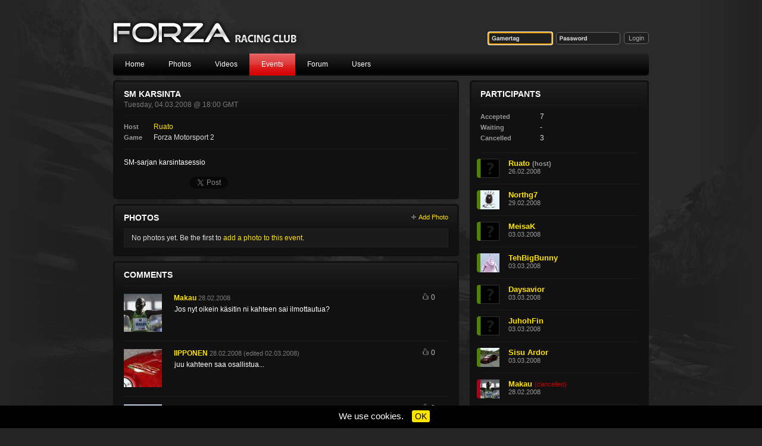

--- FILE ---
content_type: text/html; charset=utf-8
request_url: https://forzaracingclub.com/events/116/sm-karsinta/
body_size: 3305
content:
<!DOCTYPE html>
<html>
<head>
<meta http-equiv="Content-Type" content="text/html; charset=utf-8" />
<title>Forza Racing Club - Events - SM Karsinta</title>
<meta name="Description" content=""/>
<meta property="og:url" content="http://forzaracingclub.com/events/116/sm-karsinta/" />
<meta property="og:site_name" content="Forza Racing Club" />
<meta property="fb:admins" content="533924584" />
<meta property="fb:page_id" content="107408717811" />
<meta name="viewport" content="width=device-width">
<link rel="canonical" href="http://forzaracingclub.com/events/116/sm-karsinta/">
<link rel="icon" type="image/png" href="/pics/favicon.png" />
<link rel="apple-touch-icon" href="/pics/apple-touch-icon.png" />
<link href="/css/global.1.0.9.css" rel="stylesheet" type="text/css" media="screen,projection" />
<link href="/css/events.1.0.0.css" rel="stylesheet" type="text/css" media="screen,projection" />
<!--[if lt IE 7]><link rel="stylesheet" href="/css/iefix.css" type="text/css" media="screen" /><![endif]-->
<link href="/css/responsive.1.0.0.css" rel="stylesheet" type="text/css" media="all" />
<script type="text/javascript" src="/js/jquery.1.5.2.js"></script>
<script type="text/javascript" src="/js/common.1.0.7.js"></script>
<script type="text/javascript" src="/js/events.1.0.0.js"></script>
</head>
<body>
<!-- Facebook //-->
<div id="fb-root"></div>
<script>
  window.fbAsyncInit = function() {
    FB.init({
      appId      : '187821354626230',
      channelURL : '//forzaracingclub.com/channel.php',
      status     : true,
      cookie     : true,
      oauth      : true,
      xfbml      : true
    });
  };

  (function(d){
     var js, id = 'facebook-jssdk'; if (d.getElementById(id)) {return;}
     js = d.createElement('script'); js.id = id; js.async = true;
     js.src = "//connect.facebook.net/en_US/all.js";
     d.getElementsByTagName('head')[0].appendChild(js);
   }(document));
</script>
</div>
<!-- Facebook end //-->

<!-- Google Plus //-->
<script type="text/javascript">
  (function() {
    var po = document.createElement('script'); po.type = 'text/javascript'; po.async = true;
    po.src = 'https://apis.google.com/js/plusone.js';
    var s = document.getElementsByTagName('script')[0]; s.parentNode.insertBefore(po, s);
  })();
</script>
<!-- Google Plus end //-->

<div id="top" class="wrapper page-event">
	<div id="header">
		<h1><a href="/">Forza Racing Club</a></h1>
					<form action="" method="post" id="login">
				<input type="text" id="username" name="username" value="" class="login-username login-username-empty" />
				<input type="password" id="password" name="password" value="" class="login-password login-password-empty" />
				<input type="submit" name="login" value="Login" class="submit" />
			</form>
			</div>
	<div id="nav">
		<ul>
						<li id="navi-home"><a href="/">Home</a></li>
						<li id="navi-photos"><a href="/photos/">Photos</a></li>
						<li id="navi-videos"><a href="/videos/">Videos</a></li>
						<li id="navi-events" class="current"><a href="/events/">Events</a></li>
						<li id="navi-forum"><a href="/forum/">Forum</a></li>
						<li id="navi-users"><a href="/users/">Users</a></li>
					</ul>
	</div><div id="content"><div id="main">
	<div id="event" class="container">
				<h2>SM Karsinta</h2>
		<p class="date">Tuesday, 04.03.2008 @ 18:00 GMT</p>
		
						
		<!-- Info //-->
		<div id="info" class="tab-content">
			<dl>
				<dt>Host</dt>
				<dd><a href="/Ruato/">Ruato</a></dd>
				<dt>Game</dt>
				<dd>
								Forza Motorsport 2
								</dd>
			</dl>
			
			<div class="text">
			SM-sarjan karsintasessio			</div>
			
			<!-- Social //-->
			<div id="social">
				<div class="fb-like" data-href="http://forzaracingclub.com/events/116/" data-layout="button_count" data-send="false" data-width="300" data-show-faces="false" data-colorscheme="dark"></div>
				<div class="tweet"><a href="https://twitter.com/share" class="twitter-share-button" data-count="horizontal">Tweet</a><script type="text/javascript" src="//platform.twitter.com/widgets.js"></script></div>
				<div class="googleplus"><g:plusone size="medium"></g:plusone></div>
			</div>
			<div class="clear"></div>
		</div>
	
		<div class="clear"></div>
	</div>

	<!-- Photos //-->	
	<div id="photos" class="container">
		<h3><a href="/photos/?event=116&amp;">Photos</a></h3>

		<!-- Actions //-->
		<ul class="actions">
			<li><a href="/photos/add/?event=116&amp;from=event&amp;" class="add">Add Photo</a></li>
		</ul>
		<!-- Actions end //-->

				<p class="noresults">No photos yet. Be the first to <a href="/photos/add/?event=116&amp;from=event&amp;">add a photo to this event</a>.</p>
				<div class="clear"></div>
	</div>
	<!-- Photos end //-->
	
	<!-- Comments //-->
	<div id="comments" class="container">
		<h3>Comments</h3>

		
									<div id="comment-4381" class="comment">
										
					<img src="https://img.forzaracingclub.com/u/9/8/98/98_normal.jpg" width="64" height="64" alt="Makau" />
					
					<p class="author">
						<a href="/Makau/">Makau</a>
						<span class="date">
							28.02.2008													</span> 
					</p>
						
					<ul class="actions">
						<li class="thumbs">
														<span class="mythumbup">0</span>
													</li>
																							</ul>
					
					<div class="text">
						Jos nyt oikein käsitin ni kahteen sai ilmottautua?					</div>
					
										
					<div class="clear"></div>
				</div>
							<div id="comment-4383" class="comment">
										
					<img src="https://img.forzaracingclub.com/u/1/3/2/132/132_normal.jpg" width="64" height="64" alt="IIPPONEN" />
					
					<p class="author">
						<a href="/IIPPONEN/">IIPPONEN</a>
						<span class="date">
							28.02.2008														(edited 02.03.2008)
													</span> 
					</p>
						
					<ul class="actions">
						<li class="thumbs">
														<span class="mythumbup">0</span>
													</li>
																							</ul>
					
					<div class="text">
						juu kahteen saa osallistua...					</div>
					
										
					<div class="clear"></div>
				</div>
							<div id="comment-4407" class="comment">
										
					<img src="https://img.forzaracingclub.com/u/1/9/19/19_normal.jpg" width="64" height="64" alt="TehBigBunny" />
					
					<p class="author">
						<a href="/TehBigBunny/">TehBigBunny</a>
						<span class="date">
							28.02.2008													</span> 
					</p>
						
					<ul class="actions">
						<li class="thumbs">
														<span class="mythumbup">0</span>
													</li>
																							</ul>
					
					<div class="text">
						Muistakaa kaikki käydä ilmoittautumassa sarjaan -> http://www.forzaracingclub.com/fi/forum/5/86/					</div>
					
										
					<div class="clear"></div>
				</div>
							<div id="comment-4595" class="comment">
										
					<img src="https://img.forzaracingclub.com/u/1/9/19/19_normal.jpg" width="64" height="64" alt="TehBigBunny" />
					
					<p class="author">
						<a href="/TehBigBunny/">TehBigBunny</a>
						<span class="date">
							02.03.2008													</span> 
					</p>
						
					<ul class="actions">
						<li class="thumbs">
														<span class="mythumbup">0</span>
													</li>
																							</ul>
					
					<div class="text">
						Mä hostaan tämän.					</div>
					
										
					<div class="clear"></div>
				</div>
							<div id="comment-4693" class="comment">
										
					<img src="https://img.forzaracingclub.com/u/4/0/40/40_normal.jpg" width="64" height="64" alt="Ac3Way" />
					
					<p class="author">
						<a href="/Ac3Way/">Ac3Way</a>
						<span class="date">
							03.03.2008													</span> 
					</p>
						
					<ul class="actions">
						<li class="thumbs">
														<span class="mythumbup">0</span>
													</li>
																							</ul>
					
					<div class="text">
						Pakko taas perua, pitää ehtiä eka vähän harjoittelemaan.					</div>
					
										
					<div class="clear"></div>
				</div>
							<div id="comment-4710" class="comment">
										
					<img src="https://img.forzaracingclub.com/u/1/9/19/19_normal.jpg" width="64" height="64" alt="TehBigBunny" />
					
					<p class="author">
						<a href="/TehBigBunny/">TehBigBunny</a>
						<span class="date">
							03.03.2008													</span> 
					</p>
						
					<ul class="actions">
						<li class="thumbs">
														<span class="mythumbup">0</span>
													</li>
																							</ul>
					
					<div class="text">
						Jos jengi haluaa saada nämä ajot 'pois alta' niin voidaan vetää toinen heti perään.					</div>
					
										
					<div class="clear"></div>
				</div>
							<div id="comment-4711" class="comment">
										
					<img src="https://img.forzaracingclub.com/u/6/2/62/62_normal.jpg" width="64" height="64" alt="Myyris" />
					
					<p class="author">
						<a href="/Myyris/">Myyris</a>
						<span class="date">
							03.03.2008													</span> 
					</p>
						
					<ul class="actions">
						<li class="thumbs">
														<span class="mythumbup">0</span>
													</li>
																							</ul>
					
					<div class="text">
						melkein paras ois kun pitäs esim klo: 16:00-24:00 karsintoja. ja siihen monta hostia joilla ois aina oma vuoro pitää servua pystyssä :D niin saisi sitten käydä ajaa millon kukin haluaa?					</div>
					
										
					<div class="clear"></div>
				</div>
							<div id="comment-4730" class="comment">
										
					<img src="/pics/no_user_image_normal.png" width="64" height="64" alt="Daysavior" />
					
					<p class="author">
						<a href="/Daysavior/">Daysavior</a>
						<span class="date">
							04.03.2008													</span> 
					</p>
						
					<ul class="actions">
						<li class="thumbs">
														<span class="mythumbup">0</span>
													</li>
																							</ul>
					
					<div class="text">
						Nyt pitää yrittää keretä. Eilen tuliki yllättäviä menoja niin ei kasiksi kerennyt. Tänään yritän kovempaa.					</div>
					
										
					<div class="clear"></div>
				</div>
							<div id="comment-4739" class="comment">
										
					<img src="https://img.forzaracingclub.com/u/1/9/19/19_normal.jpg" width="64" height="64" alt="TehBigBunny" />
					
					<p class="author">
						<a href="/TehBigBunny/">TehBigBunny</a>
						<span class="date">
							04.03.2008														(edited 04.03.2008)
													</span> 
					</p>
						
					<ul class="actions">
						<li class="thumbs">
														<span class="mythumbup">0</span>
													</li>
																							</ul>
					
					<div class="text">
						http://i26.tinypic.com/2eba4gy.jpg

// Mun aika ei ole mukana, ajot jo ajettu.					</div>
					
										
					<div class="clear"></div>
				</div>
			
			<!-- Pages //-->
						<!-- Pages end //-->
		
		<!-- Comment form //-->
		<form action="" method="post" id="commentform" name="commentform">
			<h4>Write a comment</h4>
							<p class="loginnote"><a href="#top" id="signin">Sign in</a> to post a comment.</p>
					</form>
		<!-- Comment form end //-->

		<div class="clear"></div>
	</div>
	<!-- Comments end //-->
</div>
<div id="sidebar">
	<!-- Participants // -->
	<div id="participants" class="container">
		<h2>Participants</h2>

		
								<dl>
				<dt>Accepted</dt>
				<dd>7</dd>
				<dt>Waiting</dt>
				<dd>-</dd>
				<dt>Cancelled</dt>
				<dd>3</dd>
			</dl>
						
							<div id="participant-675" class="participant">
					<img src="/pics/no_user_image_small.png" width="32" height="32" alt="Ruato" />
					<h4><a href="/Ruato/">Ruato</a> <span class="host">(host)</span></h4>

					
					<span class="status status-accepted">accepted</span>
					<p>26.02.2008</p>
				</div>
							<div id="participant-717" class="participant">
					<img src="https://img.forzaracingclub.com/u/1/5/7/157/157_small.jpg" width="32" height="32" alt="Northg7" />
					<h4><a href="/Northg7/">Northg7</a></h4>

					
					<span class="status status-accepted">accepted</span>
					<p>29.02.2008</p>
				</div>
							<div id="participant-729" class="participant">
					<img src="/pics/no_user_image_small.png" width="32" height="32" alt="MeisaK" />
					<h4><a href="/MeisaK/">MeisaK</a></h4>

					
					<span class="status status-accepted">accepted</span>
					<p>03.03.2008</p>
				</div>
							<div id="participant-741" class="participant">
					<img src="https://img.forzaracingclub.com/u/1/9/19/19_small.jpg" width="32" height="32" alt="TehBigBunny" />
					<h4><a href="/TehBigBunny/">TehBigBunny</a></h4>

					
					<span class="status status-accepted">accepted</span>
					<p>03.03.2008</p>
				</div>
							<div id="participant-743" class="participant">
					<img src="/pics/no_user_image_small.png" width="32" height="32" alt="Daysavior" />
					<h4><a href="/Daysavior/">Daysavior</a></h4>

					
					<span class="status status-accepted">accepted</span>
					<p>03.03.2008</p>
				</div>
							<div id="participant-746" class="participant">
					<img src="/pics/no_user_image_small.png" width="32" height="32" alt="JuhohFin" />
					<h4><a href="/JuhohFin/">JuhohFin</a></h4>

					
					<span class="status status-accepted">accepted</span>
					<p>03.03.2008</p>
				</div>
							<div id="participant-756" class="participant">
					<img src="https://img.forzaracingclub.com/u/1/7/0/170/170_small.jpg" width="32" height="32" alt="Sisu Ardor" />
					<h4><a href="/Sisu+Ardor/">Sisu Ardor</a></h4>

					
					<span class="status status-accepted">accepted</span>
					<p>03.03.2008</p>
				</div>
							<div id="participant-693" class="participant">
					<img src="https://img.forzaracingclub.com/u/9/8/98/98_small.jpg" width="32" height="32" alt="Makau" />
					<h4><a href="/Makau/">Makau</a> <span class="participant-cancelled">(cancelled)</span></h4>

					
					<span class="status status-cancelled">cancelled</span>
					<p>28.02.2008</p>
				</div>
							<div id="participant-719" class="participant">
					<img src="https://img.forzaracingclub.com/u/1/2/3/123/123_small.jpg" width="32" height="32" alt="Splat Number1" />
					<h4><a href="/Splat+Number1/">Splat Number1</a> <span class="participant-cancelled">(cancelled)</span></h4>

					
					<span class="status status-cancelled">cancelled</span>
					<p>29.02.2008</p>
				</div>
							<div id="participant-728" class="participant">
					<img src="https://img.forzaracingclub.com/u/4/0/40/40_small.jpg" width="32" height="32" alt="Ac3Way" />
					<h4><a href="/Ac3Way/">Ac3Way</a> <span class="participant-cancelled">(cancelled)</span></h4>

					
					<span class="status status-cancelled">cancelled</span>
					<p>02.03.2008</p>
				</div>
							<div class="clear"></div>
	</div>
	<!-- Participants end //-->
</div>



</div>	<div class="clear"></div>
	<div id="footer">
		<ul class="footer-navi">
			<li><a href="/">Home</a></li>
			<li><a href="/photos/">Photos</a></li>
			<li><a href="/events/">Events</a></li>
			<li><a href="/forum/">Forum</a></li>
			<li><a href="/users/">Users</a></li>
		</ul>

		<ul class="footer-navi">
			<li><a href="/pages/about/">About</a></li>
			<li><a href="/pages/support/">Support</a></li>
			<li><a href="/pages/privacy/">Privacy Policy</a></li>
			<li><a href="http://www.facebook.com/ForzaRacingClub/">Facebook</a></li>
			<li><a href="http://twitter.com/ForzaRacingClub">Twitter</a></li>
		</ul>

		<p><a href="/">Forza Racing Club</a> &copy; 2026</p>
	</div>
</div>
<div id="cookie-consent">
	<p>We use cookies. <button id="cookie-confirm">OK</button>
</div>
</body>
</html>

--- FILE ---
content_type: text/html; charset=utf-8
request_url: https://accounts.google.com/o/oauth2/postmessageRelay?parent=https%3A%2F%2Fforzaracingclub.com&jsh=m%3B%2F_%2Fscs%2Fabc-static%2F_%2Fjs%2Fk%3Dgapi.lb.en.2kN9-TZiXrM.O%2Fd%3D1%2Frs%3DAHpOoo_B4hu0FeWRuWHfxnZ3V0WubwN7Qw%2Fm%3D__features__
body_size: 158
content:
<!DOCTYPE html><html><head><title></title><meta http-equiv="content-type" content="text/html; charset=utf-8"><meta http-equiv="X-UA-Compatible" content="IE=edge"><meta name="viewport" content="width=device-width, initial-scale=1, minimum-scale=1, maximum-scale=1, user-scalable=0"><script src='https://ssl.gstatic.com/accounts/o/2580342461-postmessagerelay.js' nonce="tvcEPeIHf-xhi2p3nbznTQ"></script></head><body><script type="text/javascript" src="https://apis.google.com/js/rpc:shindig_random.js?onload=init" nonce="tvcEPeIHf-xhi2p3nbznTQ"></script></body></html>

--- FILE ---
content_type: text/css
request_url: https://forzaracingclub.com/css/global.1.0.9.css
body_size: 4414
content:
*{margin:0;padding:0}
body{background:url(/pics/bg/site/2.png) no-repeat center top #242424 fixed;padding:30px 0 40px 0;font:normal 12px Helvetica,Arial,sans-serif}
img{border:0}
.clear{clear:both}
p,ul,li,ol,td,th,dt,dd{color:#ddd;font:normal 12px Helvetica,Arial,sans-serif}
p{margin-bottom:10px}
input,textarea,select{font:normal 12px Helvetica,Arial,sans-serif}
.date{font-size:11px;color:#797979}
.submit{cursor:pointer}

/* Links */
a{text-decoration:none}
a:link{color:#ffe400}
a:visited{color:#ffe400}
a:hover{color:#fff}
a:active{color:#fff}

.comments{background:url(/pics/icons.png) no-repeat 0 2px;padding-left:15px;font-size:11px;color:#ffe900 !important}
.comments:hover{background-position:0 -19px;color:#fff !important}
.participants{background:url(/pics/icons.png) no-repeat 0 -44px;padding-left:11px;font-size:11px}
.participants:hover{background-position:0 -65px}
.reply{background:url(/pics/icons.png) no-repeat 0 -323px;padding-left:17px;font-size:11px}
.reply:hover{background-position:0 -344px}

a{outline:none}
a.user:link
a.user:visited
a.user:hover
a.user:active{color:#fff}

/* Wrapper */
.wrapper{width:900px;margin:0 auto}

/* Header */
#header{height:60px;position:relative;width:900px}
#header h1 a{display:block;width:326px;height:53px;background:url(/pics/logo.png) no-repeat;text-indent:-9999px;float:left;margin-left:-7px}

/* Navigation */
#nav{height:37px;width:900px;margin:0 auto 8px auto;-webkit-border-radius:5px;-moz-border-radius:5px;border-radius:5px}
#nav,#nav a{background:url(/pics/bg.png) repeat-x 0px 0px #0d0d0d}
#nav ul{list-style:none;height:37px;width:900px;margin:0 auto}
#nav li{float:left;}
#nav a{display:block;line-height:37px;height:37px;float:left;padding:0 20px;color:#fff}
#nav ul li:first-child a{-webkit-border-top-left-radius:5px;-webkit-border-bottom-left-radius:5px;-moz-border-radius-topleft:5px;-moz-border-radius-bottomleft:5px}
#nav a:hover{background-position:0px -41px;}
#nav a:active{background-position:0px -41px;}
#nav .current a{background-position:0px -41px;}

/* Login */
#login{position:absolute;right:0;bottom:15px;color:#fff}
#login label{float:left;border:1px solid #666;border-right:0 !important;font-weight:normal !important;background:#1f1f1f;color:#aaa;padding:3px 5px 3px 5px;-webkit-border-top-left-radius:5px;-webkit-border-bottom-left-radius:5px;-moz-border-radius-topleft:5px;-moz-border-radius-bottomleft:5px;padding-left:5px;font-size:11px}
#login input{background:#1f1f1f;color:#fff;padding:3px 3px 2px 3px;float:left}
#login .login-username,
#login .login-password{width:100px;border:1px solid #666;margin-right:6px;border-radius:5px;}
#login .login-username-empty{background:url(/pics/login-username.png) no-repeat 5px 5px #1f1f1f;}
#login .login-password{border:1px solid #666;margin-right:6px;border-radius:5px}
#login .login-password-empty{background:url(/pics/login-password.png) no-repeat 5px 5px #1f1f1f;}
#login .submit{padding:3px 7px;border:1px solid #666;border-radius:5px;font-size:11px;color:#aaa}
#login .submit:hover{color:#fff;border-color:#ccc;background:#222}

/* User navi */
#user{width:280px;margin-top:0;top:0;right:0px;position:absolute;padding:10px;z-index:10;-moz-border-radius:7px;-webkit-border-radius:7px}
#user:hover{background:url(/pics/bg_user.png) no-repeat 3px 3px #111;-webkit-box-shadow:0px 0px 10px #000;-moz-box-shadow:0px 0px 10px #111;z-index:12}
#user .img{float:left;margin-right:10px;border:1px solid #4f4f4f;width:32px;height:32px}
#user .img:hover{border-color:#999}
#user h3{margin:2px 0 3px 0;text-transform:none}
#user h3 a{font-size:15px;color:#fff;background:url(/pics/user_arrow.png) no-repeat right center;padding-right:15px}
#user h3 a:hover{color:#ddd}
#user .messages{background:url(/pics/icons.png) no-repeat 0 -275px;padding-left:16px;margin-right:10px;font-size:11px}
#user .messages:hover{background-position:0 -299px}

#user .notifications{background:url(/pics/icons.png) no-repeat 0 2px;padding-left:16px;margin-right:10px;font-size:11px}
#user .notifications:hover{background-position:0 -19px}

#user .friends{background:url(/pics/icons.png) no-repeat 0 -44px;padding-left:12px;font-size:11px}
#user .friends:hover{background-position:0 -65px}
#user ul{display:none;clear:both;list-style:none;padding:10px 0 0 0;z-index:13}
#user ul li{position:relative}
#user ul li a{display:block;padding:7px 8px;-moz-border-radius:5px;-webkit-border-radius:5px;color:#fff}
#user ul li:hover a{background:url(/pics/bg.png) left -43px repeat-x}
#user ul li:last-child a{border-bottom:0}
#user ul li a.action{display:none;position:absolute;right:5px;top:4px;padding:2px 5px 2px 4px;font-size:11px;color:#666}
#user ul li:hover a.action{border:1px solid #862e2e;background:#a80f0f;color:#fff;display:block}
#user ul a.action:hover{background:#be0f0f !important}

#user .logout{position:absolute;right:12px;top:12px;background:url(/pics/icons.png) no-repeat 0 -182px;display:block;width:9px;height:9px;}
#user .logout:hover{background-position:0 -205px}
#user .logout span{display:none}

/* Columns */
#content{z-index:1}
#main{width:591px;float:left;margin-right:8px}
#sidebar{width:301px;float:right;margin:0;z-index:2}

.container{background:url(/pics/bg.png) repeat-x left -83px #111;margin-bottom:8px;padding:12px 15px;position:relative;border:3px solid #111;-webkit-border-radius:5px;-moz-border-radius:5px;-khtml-border-radius:5px;overflow:hidden}

/* More */
.more{clear:both}
.more a{display:block;background:url(/pics/icons.png) no-repeat 14px -218px #1a1a1a;padding:10px 10px 10px 31px;border:1px solid #292929}
.more a:hover{background-position:14px -239px}
.more a.loading{background:url(/pics/loading-more.gif) no-repeat 10px 8px #1a1a1a;padding-left:31px}

/* Actions */
.actions{position:absolute;right:15px;top:12px;font-size:11px;list-style:none}
.actions li{float:left;margin-left:10px}
.actions a{font-size:11px}
.actions a:link{color:#ffe400}
.actions a:visited{color:#ffe400}
.actions a:hover{color:#fff}
.actions a:active{color:#fff}

a.message{background:url(/pics/icons.png) no-repeat 0 -275px;padding-left:15px}
a.message:hover{background-position:0 -299px;}
.actions .friend{background:url(/pics/icons.png) no-repeat left -44px;padding-left:12px}
.actions .friend:hover{background-position:0 -65px;}
.actions .search{background:url(/pics/icons.png) no-repeat 0 -369px;padding-left:15px}
.actions .search:hover{background-position:0 -396px;}
.actions .add{background:url(/pics/icons.png) no-repeat 0 -430px;padding-left:12px}
.actions .add:hover{background-position:0 -463px;}

.offline{background:url(/pics/icons.png) no-repeat 0 -494px;padding-left:13px;color:#fb0016;font-weight:normal}
.offline .last-seen{color:#666;padding-left:0 !important;margin:0 0 0 3px}
.online{background:url(/pics/icons.png) no-repeat 0 -526px;padding-left:13px;color:#50d632;font-weight:normal}
.useronline{background:url(/pics/icons.png) no-repeat 0 -526px;padding-left:13px;}
.useraway{background:url(/pics/icons.png) no-repeat 0 -546px;padding-left:13px;}
.useroffline{background:url(/pics/icons.png) no-repeat 0 -494px;padding-left:13px;}
.delete{background:url(/pics/icons.png) no-repeat 0 -181px;padding-left:13px}
.delete:hover{background-position:0 -204px}

/* Titles */
h2,h3{font-size:14px;font-weight:bold;color:#fff;text-transform:uppercase;margin-bottom:10px}
h2 a:link,
h3 a:link{color:#fff}
h2 a:visited,
h3 a:visited{color:#fff}
h2 a:hover,
h3 a:hover{color:#bbb}
h2 a:active,
h3 a:active{color:#fff}

h4{font-size:13px;color:#fff}
h5{font-size:12px;font-weight:bold;border-bottom:1px solid #666;color:#ddd;margin:7px 0 10px 0}

/* Tabs */
#tabs{list-style:none;height:26px;clear:both;border-bottom:1px solid #222;margin-bottom:15px}
#tabs li{float:left;}
#tabs li a{display:block;background:#1a1a1a;padding:7px 13px 6px 13px;font-size:12px;margin:0 6px 0 0;-moz-border-radius-topleft:5px;-webkit-border-top-left-radius:5px;-moz-border-radius-topright:5px;-webkit-border-top-right-radius:5px}
#tabs li a:hover{background:#222}
#tabs li a.current{background:#252525;font-weight:bold;color:#fff}
.tab-content{clear:both;position:relative}

/* Footer */
#footer{clear:both;text-align:center;color:#666;padding:8px 0 30px 0;}
#footer ul{list-style:none;margin-bottom:8px}
#footer ul li{display:inline;padding:0 7px 0 3px;border-right:1px solid #333}
#footer ul li:last-child{border-right:0 !important}
#footer ul li,
#footer p{color:#666;font-size:11px}
#footer ul li a{color:#999;font-size:11px}
#footer p a{color:#666;font-size:11px}
#footer ul li a:hover,
#footer p a:hover{color:#fff}

/* Search */
#search-form{margin:-3px -6px 0 0 !important;padding:0 !important}
#search-form .field{border:1px solid #666;border-right:0 !important;background:#111;-webkit-border-top-left-radius:4px;-webkit-border-bottom-left-radius:4px;-moz-border-radius-topleft:4px;-moz-border-radius-bottomleft:4px;padding:3px 4px 2px 3px;color:#fff;height:15px}
#search-form .submit{background:url(/pics/icon_search.png) no-repeat 5px 4px #111;border:1px solid #666 !important;color:#797979;font-size:11px;-webkit-border-top-right-radius:5px;-webkit-border-bottom-right-radius:5px;-webkit-border-bottom-left-radius:0 !important;-webkit-border-top-left-radius:0 !important;   -moz-border-radius-topright:5px;-moz-border-radius-bottomright:5px;-moz-border-radius-bottomleft:0 !important;-moz-border-radius-topleft:0 !important;cursor:pointer;padding:3px 6px 3px 6px !important}
#search-form .submit:hover{background-position:5px -20px;color:#fff}

/* Views */
.views{margin-bottom:10px}
.views li{display:inline;background:url(/pics/views-sep.png) no-repeat right 2px;padding:0 9px 0 2px;font-size:11px}
.views li:last-child{background:none}
.views li.current a{color:#fff;font-weight:bold}

/* Definition list */
dl{margin-bottom:15px;display:block;float:left;clear:both;width:100%;border-top:1px solid #1c1c1c;padding-top:10px;}
dl dt{font-weight:bold;font-size:11px;color:#999;width:100px;float:left;clear:both}
dl dt, dl dd{line-height:18px}

/* Photos */
#photos .from{color:#666;font-size:11px;margin:-4px 0 10px 0}
#photos .from a{color:#999;font-size:11px}
#photos .from a:hover{color:#fff}
#photos .photo{float:left;margin:0 15px 12px 0;width:175px;padding:0}
#photos .photo img{clear:both;border:2px solid #0f0f0f}
#photos .photo img:hover{border:2px solid #fff}
#photos p{margin-bottom:0}
#photos .user{clear:left;color:#fff;font-size:11px}
#photos .comments{margin-left:7px}
#photos .col-3{margin-right:0 !important}

/* Pages */
.pages{clear:both;height:30px;border-top:1px solid #1a1a1a;padding-top:20px;margin:10px auto 0 auto;text-align:center;list-style:none}
.pages li{display:inline;margin:0 4px 0 0;font-size:11px}
.pages a{border:1px solid #282828;padding:4px 7px;font-size:11px;text-align:center}
.pages a:hover{color:#fff;background:#222}
.pages li.current a{color:#fff;font-weight:bold;border:1px solid #333;background:#222}
.pages li.disabled{border:1px solid #1a1a1a;color:#333;padding:5px 8px}

/* Others */
.noresults{border:1px solid #222;background:#1a1a1a;padding:8px 12px;clear:both}
.notification,
.saved{border:1px solid #2b7300;background:#163d00;padding:8px 12px;clear:both;color:#fff;font-weight:bold;margin-bottom:5px !important}
.error{border:1px solid #cc0000;background:#880000;padding:8px 12px;clear:both;color:#fff;font-weight:bold;margin-bottom:15px !important}

/* Forms */
#content form{clear:both}
#content form label{font-weight:bold;margin-bottom:3px;display:block;color:#fff;font-size:12px}
#content form label span{color:#666;font-size:11px;font-weight:normal}
#content form .field-help{color:#666;padding-top:6px;display:block}
#content form .field-small{width:50px}
#content form .field-medium{width:150px}
#content form .field-large{width:300px}
#content form .field-full{width:540px}
#content form .field-file{border:0 !important;color:#fff}
#content form .field-url{width:240px}
#content form .formerror{color:#cc0000;font-weight:bold;display:block;padding-top:5px}
#content form .submit{border:1px solid #282828;background:#222;padding:6px 9px;color:#fff;font-weight:bold;margin-right:5px;-webkit-border-radius:5px;-moz-border-radius:5px}
#content form .submit:hover{border:1px solid #444;background:#333}
#content form .submit:focus{border:1px solid #444;background:#333}
#content form textarea,
#content form input{padding:2px;border:1px solid #bbb;background:#fff}
#content form input[type=file]{color:#000}
#content form select{padding:2px}
#content form p{border-top:1px solid #1a1a1a;padding-top:10px;margin-bottom:10px}
#content form .help{font-size:11px;display:block;margin-bottom:5px}
#content form .help .dim{color:#888}
#content form .help .highlight{color:#cc0000;}

/* Comments */
#comments .comment{position:relative}
#comments .date{font-size:11px}
#comments .reply{font-size:11px}
#comments .comment{padding:13px 0 0 0;clear:both;border-top:1px solid #1c1c1c}
#comments img{float:left;margin-right:20px;padding-bottom:15px}
#comments .text{margin:0 0 5px 85px}
#comments .text p{line-height:17px;font-size:13px}
#comments .text img{display:block}
#comments .text td{padding-right:3px}
#comments .text ul{margin-bottom:10px}
#comments .text li{line-height:17px;font-size:13px}
#comments .text img{float:none !important}
#comments .author{margin-bottom:5px}
#comments .author a{font-weight:bold}
#comments .author .in:link{color:#bbb;font-size:11px}
#comments .author .in:visited{color:#bbb;font-size:11px}
#comments .author .in:hover{color:#fff;font-size:11px}
#comments .author .in:active{color:#fff;font-size:11px}

#comments blockquote{border:1px solid #333;background:#222;font-size:11px;padding:5px 8px 0 8px;margin-bottom:10px;margin-top:3px}
#comments blockquote p{font-size:11px !important;margin:0 0 5px 0;color:#999}

#comments .mythumbup,
#comments .thumbup{background:url(/pics/icon-thumbs.png) no-repeat 0 -16px;padding-left:14px;color:#bbb;margin:0 7px 0 0}
#comments .thumbup:hover{background-position:0 0;color:#fff}
#comments .mythumbdown,
#comments .thumbdown{background:url(/pics/icon-thumbs.png) no-repeat 0 -48px;padding-left:14px;color:#bbb;margin-right:10px}
#comments .thumbdown:hover{background-position:0 -32px;color:#fff}

#comments .thumbsUp,
#comments .thumbsDown{display:block;position:absolute;margin-top:10px;background:#000;border:1px solid #333;padding:8px 10px;font-size:13px;z-index:99;-moz-border-radius:5px;-webkit-border-radius:5px}

#comments .hidden-note{font-size:11px;color:#666;margin-top:-4px}
#comments .hidden-note a:link{color:#666}
#comments .hidden-note a:visited{color:#666}
#comments .hidden-note a:hover{color:#fff}
#comments .hidden-note a:active{color:#fff}

/* Recent comments */
#comments-recent .comment{border-top:1px solid #1c1c1c;padding-top:10px;clear:both}
#comments-recent .author{margin-bottom:3px}
#comments-recent img{float:left;margin:0 10px 10px 0}
#comments-recent .text{margin-bottom:4px;margin-left:42px;line-height:15px}
#comments-recent .text a{color:#fff}
#comments-recent .text a:hover{color:#ccc}
#comments-recent .in{color:#555;font-size:11px;margin:0 0 9px 42px;width:200px;height:12px;overflow:hidden;white-space:normal}
#comments-recent .in a{color:#555}
#comments-recent .in a:hover{color:#999}

/* Recent forum posts */
#forum-recent .post{border-top:1px solid #1c1c1c;padding-top:10px;clear:both}
#forum-recent .author{margin-bottom:3px}
#forum-recent img{float:left;margin:0 10px 10px 0}
#forum-recent .text{margin-bottom:4px;margin-left:42px;line-height:15px}
#forum-recent .text a{color:#fff}
#forum-recent .text a:hover{color:#ccc}
#forum-recent .in{color:#555;font-size:11px;margin:0 0 9px 42px;width:200px;height:12px;overflow:hidden;white-space:normal}
#forum-recent .in a{color:#555}
#forum-recent .in a:hover{color:#999}

/* Forum */
#forum-topics h4 span{color:#777;font-weight:normal}

/* Form */
#commentform{border-top:1px solid #1a1a1a;padding-top:10px;clear:both}
#commentform h4{color:#ccc;margin-bottom:5px}
#commentform textarea{width:544px;height:50px;padding:3px}
#commentform textarea.expanded{height:150px}
#commentform .submit{border:1px solid #282828;background:#222;padding:6px 9px;color:#fff;font-weight:bold}
#commentform .submit:hover{border:1px solid #444;background:#333}
#commentform p{border:0 !important;padding:0 !important}

/* Events */
#events .game{font-weight:normal;color:#797979;font-size:11px;margin-right:10px;}
#event #info{border-top:1px solid #1a1a1a;padding-top:10px;}
#event .date{margin-bottom:10px !important;padding:0 !important;}

/* Photos */
#photos .photo .edit{font-size:11px;float:right;margin-right:10px}
#photos .photo .delete{font-size:11px;float:right;}

/* Photo */
#photo .actions{left:350px;width:300px}
#photo .actions-moderator{left:280px;width:400px}
#photo #moderate-delete{margin-right:50px}
#photo img#videos
#photo img:hover#videos
#photo .image{margin:0 0 0 0}
#photo .author{margin:0}
#photo .game{font-size:11px;color:#555}
#photo .caption{color:#999;width:690px;line-height:16px}
#photo .delete{margin-right:20px}
#photo .event{font-size:11px;color:#ccc}
#photo .car{font-size:11px;color:#ccc;}
#photo .in{font-size:11px;color:#797979;}

#social{clear:both;opacity:0.5;margin-top:20px;position:relative;width:100%;height:20px}
#social:hover{opacity:1}
#social .fb-like{bottom:3px;}
#social .tweet{position:absolute;bottom:0;left:110px}
#social .googleplus{position:absolute;bottom:0;left:255px}

.prevnextphoto{position:absolute;right:15px;top:7px;font-size:11px;list-style:none}
.prevnextphoto li{float:left;margin-left:10px}
.prevnextphoto a{font-size:11px;padding:6px;display:block;float:left}
.prevnextphoto a:link{color:#ffe400}
.prevnextphoto a:visited{color:#ffe400}
.prevnextphoto a:hover{color:#fff}
.prevnextphoto a:active{color:#fff}
.prevnextphoto .previous a{background:url(/pics/arrow-prev.png) no-repeat left center;padding-left:10px}
.prevnextphoto .previous a:hover{background-image:url(/pics/arrow-prev_.png)}
.prevnextphoto .next a{background:url(/pics/arrow-next.png) no-repeat right center;padding-right:10px}
.prevnextphoto .next a:hover{background-image:url(/pics/arrow-next_.png)}
.prevnextphoto .next-disabled a,
.prevnextphoto .previous-disabled a{color:#666 !important;cursor:default !important}
.prevnextphoto .next-disabled a:hover{background-image:url(/pics/arrow-next.png) !important}
.prevnextphoto .previous-disabled a:hover{background-image:url(/pics/arrow-prev.png) !important}

/* View */
a.fullsize{background:url(/pics/icons.png) no-repeat 0 -135px;padding-left:16px}
a.fullsize:hover{background-position:0 -156px}
a.fullsize-hover{background-position:0 -156px;color:#fff !important}
a.download{background:url(/pics/icons.png) no-repeat 0 -90px;padding-left:14px}
a.download:hover{background-position:0 -111px}

/* views */
.views{border-bottom:1px solid #1a1a1a;padding-bottom:10px}

/* Videos */
#videos .from{color:#666;font-size:11px;margin:-4px 0 10px 0}
#videos .from a{color:#999;font-size:11px}
#videos .from a:hover{color:#fff}
#videos .video{float:left;margin:0 15px 12px 0;width:175px;padding:0}
#videos .video img{clear:both;border:2px solid #0f0f0f}
#videos .video img:hover{border:2px solid #fff}
#videos p{margin-bottom:0}
#videos .user{clear:left;color:#fff;font-size:11px}
#videos .comments{margin-left:7px}
#videos .col-3{margin-right:0 !important}

#videos .video .edit{font-size:11px;float:right;margin-right:10px}
#videos .video .delete{font-size:11px;float:right;}

/* Video */
#video .actions{left:350px;width:300px}
#video .actions-moderator{left:280px;width:400px}
#video #moderate-delete{margin-right:50px}
#video img{border:3px solid #1a1a1a}
#video img:hover{border-color:#fff}
#video .image{margin:0 0 0 0}
#video .author{margin:0}
#video .caption{color:#999;width:690px;line-height:16px}
#video .delete{margin-right:20px}
#video .event{font-size:11px;color:#ccc}
#video .car{font-size:11px;color:#ccc;}
#video .in{font-size:11px;color:#797979;}

#video-iframe{margin-bottom:7px}

/* Texts */
.text{color:#fff}
.text p{line-height:15px}
.text ul,
.text ol{margin:0 0 12px 23px !important}
.text li{line-height:17px}
.text h2{font-size:14px !important;font-weight:bold !important;margin-bottom:10px !important;text-transform:none}
.text h3{font-size:13px !important;font-weight:bold !important;margin-bottom:10px !important;text-transform:none}
.text img{max-width:470px}

/* Rating */
.rating{float:right;color:#666;font-size:11px;margin-left:20px}
.rating a{display:block;width:18px;height:18px;background:url(/pics/icon-star.png) no-repeat 0 -22px;float:left}
.rating .highlight{background-position:0 0}
.rating .ratings{padding-top:2px;display:block;float:right}

/* Moderate */
#moderate-ban,
#moderate-delete{float:left;color:#ff0000;margin-left:20px;background:url(/pics/icon-delete.png) no-repeat left center;padding-left:11px}
#moderate-ban:hover,
#moderate-delete:hover{background-image:url(/pics/icon-delete_.png);color:#fff}

/* Text block */
#content .textblock{width:450px}
#content .textblock p{line-height:18px;color:#bbb}
#content .textblock h3{text-transform:none;font-size:14px;margin:20px 0 10px 0;padding-top:20px;border-bottom:0 !important;border-top:1px solid #222}
#content .textblock form{padding:0 !important;margin:0 !important;border-top:0 !important}
#content .textblock form p{padding:0;margin:0 0 10px 0;border:0}

/* Verification */
#verification-form .submit{padding:3px 5px !important}
#verification-form .email{margin-bottom:8px;font-size:13px}

/* Settings */
#settingsdisplayform p{line-height:22px;margin:-10px 0 20px 0 !important}

/* Messages */
#messageform #to{width:200px;outline:none}

/* Autocomplete */
.ac_results{width:190px !important;padding:7px;margin-top:0;overflow:hidden;z-index:99999;background:#222;border:1px solid #333;border-top:0;}
.ac_results ul{width:100%;list-style:none;padding:0;margin:0;}
.ac_results li{margin:0px;padding:3px 5px;cursor:default;display:block;font-size:13px;line-height:17px;overflow:hidden;color:#fff;cursor:pointer;border-radius:3px}
.ac_over{background:#000;color: #fff !important;}

/* Cookie */
#cookie-consent{background-color:#000;padding:8px 10px 10px 5px;position:fixed;bottom:0px;width:100%;text-align:center;}
#cookie-consent p{font-size:15px;color:#fff;margin:0;}
#cookie-confirm{background-color:#ffe400;color:#000;padding:2px 5px;font-size:14px;margin-left:10px;border:0;border-radius:3px;}
#cookie-confirm:hover{background-color:#fff;cursor:pointer;}

--- FILE ---
content_type: text/css
request_url: https://forzaracingclub.com/css/events.1.0.0.css
body_size: 508
content:
.page-events #main,
.page-event #main{width:581px;margin-right:18px}
.page-events #sidebar,
.page-event #sidebar{width:301px;}

/* Events */
.events .event{padding:10px 0 10px 0;border-bottom:1px solid #1a1a1a;position:relative}
.events .event-first{padding-top:0 !important}
.events .event-last{border-bottom:0 !important}
.events h4{font-size:13px;margin-bottom:2px}
.events h4 .cancelled{color:#cc0000}
.events p{margin-bottom:0}
.events .user,
.events .date{padding-right:10px;font-size:11px}
.events .comments{margin-left:5px}

.participant-cancelled{color:#cc0000;font-size:11px;font-weight:normal;}

#participants .status{background-repeat:no-repeat;display:block;position:absolute;left:-6px;top:10px;width:6px;height:32px;text-indent:-9999px}
.events .event-first .event-status{top:0}

#participants .status-waiting{background-image:url(/pics/status-starting.png);}
#participants .status-accepted{background-image:url(/pics/status-open.png);}
#participants .status-cancelled{background-image:url(/pics/status-closed.png);}
#participants .status-organizer{background-image:url(/pics/status-finished.png);}

#events-my .event{border-top:1px solid #1a1a1a;border-bottom:0}

/* Event */
#event h2{margin-bottom:3px;width:450px}
#event h2 .cancelled{color:#cc0000 !important}
#event .date{margin-bottom:10px;font-size:12px;padding-bottom:10px}

#event .text{margin-bottom:10px}
#event .text p,
#event .text li{line-height:17px}
#event dl{border-top:0;border-bottom:1px solid #1c1c1c;padding:0 0 10px 0}
#event dt{width:50px}
#event .showrulescontainer{border-top:1px solid #1c1c1c;padding-top:10px;margin-top:20px}

#event .label-cancelled{position:absolute;top:30px;left:150px;width:295px;height:153px;background:url(/pics/label-cancelled.png) no-repeat;text-indent:-9999px}

/* Rules */
#rules dt{width:150px}
#rules h3{clear:both;margin-bottom:3px}

/* Participants */
#participants .participant{position:relative;clear:both;float:left;width:100%;padding:10px 0;border-top:1px solid #1c1c1c}
#participants img{float:left;margin-right:15px}
#participants h3{font-weight:bold;font-size:14px;margin:2px 0 1px 0}
#participants h4 .host{color:#999;font-size:11px}
#participants p{color:#999;font-size:11px;margin-bottom:0}
#participants .participant .accept{border:1px solid #045b00;background:#0d2700;-webkit-border-radius:5px;-moz-border-radius:5px;font-size:11px;color:#fff;padding:3px 5px;position:absolute;right:0;top:15px}
#participants .participant .accept:hover{border:1px solid #068800;background:#045b00}
#participants .participant .cancel{border:1px solid #5b0000;background:#2b0000;-webkit-border-radius:5px;-moz-border-radius:5px;font-size:11px;color:#fff;padding:3px 5px;position:absolute;right:0;top:15px}
#participants .participant .cancel:hover{border:1px solid #8b0000;background:#5b0000}

/* Form */
#eventform h4{margin-bottom:7px}
#eventform h4 a{font-size:13px;background:url(/pics/icons.png) no-repeat 0 -430px;padding-left:15px}
#eventform h4 a:hover{background-position:0 -463px}
#eventform .submitrow{margin-top:15px}
#eventform .pane{margin-left:30px;padding-bottom:10px}

--- FILE ---
content_type: text/css
request_url: https://forzaracingclub.com/css/responsive.1.0.0.css
body_size: 508
content:
@media only screen and (max-width: 500px) {
	body{padding:0;background-image:none}
	.wrapper,#header,.page-events #main,.page-event #main,#nav,#nav ul{width:100%}
	#header{height:52px}
	#header h1 a{float:none;width:100px;height:50px;background:url(/pics/logo-small.png) no-repeat 8px 5px;}
	#user{width:50%}
	#user h3{margin:0 0 1px 0}
	#user .img,
	#user .friends{display:none}
	#main{width:auto;float:none;margin-right:0;clear:both}
	#nav{border-radius:0;-webkit-border-radius:0 !important;clear:both;margin-bottom:10px}
	#nav li{display:inline}
	#nav li a{padding:0 8px !important;border-radius:0;-webkit-border-radius:0 !important}
	#photos .photo,
	#videos .video{width:45%;height:auto !important;margin:0 15px 12px 0 !important}
	#photos .photo img,
	#videos .video img{width:100%;height:auto}
	#sidebar{width:100% !important;}
	#comments-recent,#forum-recent{width:auto !important;float:none;margin-right:0 !important;overflow:hidden}
	.google-ad{width:100%;text-align:center}
	#photo .actions-moderator{left:20%}
	#photo #moderate-delete{margin-right:10px}
	#photo img{width:100%;height:auto}
	#commentform textarea{width:100%}
	a.download{display:none}
	.container{padding:8px;-webkit-border-radius:0;border-left:0;border-right:0;margin-bottom:10px}
	.actions{top:8px}
	#video iframe{width:100% !important;height:250px}
	textarea,select{width:97% !important}
	.caption{width:100% !important}
	#photo .actions{display:none}
	#social{display:none;}
	.prevnextphoto{top:3px}
	
	#profile h2.username{margin-top:0px}
	#profile .user-actions{left:86px;top:60px}
	
	#forum-topics h2,
	#forum-posts h2{width:70% !important}
	.topic h4,
	.group h4,
	.group .description{width:60% !important}
	.comment, .post, .group, .topic{border-color:#2a2a2a !important}
	.topic{padding-bottom:20px}
	.comment .text img,.post .text img{width:100% !important;height:auto}
	.last-post{width:auto;text-align:right;top:8px !important}
	.last-post .date{display:block}
	.comment .actions,
	.post .actions{float:none;position:inherit;height:30px}
	.comment .author,
	.post .author,
	.topic .author a{margin:0 !important}
	.comment .thumbs{margin-left:15px}
	.post .thumbs{margin-left:0px}
	.actions-moderator{left:35% !important;top:10px !important}

	#event h2{width:80% !important}

	.pages .page-numbers{display:none}

	#login{margin-right:8px;top:15px}	
	#login .login-username,#login .login-password{width:60px}

	#intro{padding:7px 10px;background:#000}
	#intro p{width:60%}
}

--- FILE ---
content_type: application/javascript
request_url: https://forzaracingclub.com/js/common.1.0.7.js
body_size: 2262
content:
var defaultRating = false;

$(document).ready(function() {
	$('#cookie-confirm').click(function() {
		$('#cookie-consent').hide();
		document.cookie = "cookieConsent=1;";
	});

	if (getCookie('cookieConsent')) {
		$('#cookie-consent').hide();
	}

	/* Login */
	if($('#login').length > 0) {
		if($('#username').val() != '') $('#username').removeClass('login-username-empty');
		if($('#password').val() != '') $('#password').removeClass('login-password-empty');
	
		$('#username').focus();
	
		$('#username').keydown(function() {
			$(this).removeClass('login-username-empty');
		});

		$('#username').keyup(function() {
			val = $(this).val();
			if(val == '') $(this).addClass('login-username-empty');
		});

		$('#username').blur(function() {
			val = $(this).val();
			if(val == '') $(this).addClass('login-username-empty');
		});

		$('#password').keydown(function() {
			$(this).removeClass('login-password-empty');
		});

		$('#password').keyup(function() {
			val = $(this).val();
			if(val == '') $(this).addClass('login-password-empty');
		});

		$('#password').blur(function() {
			val = $(this).val();
			if(val == '') $(this).addClass('login-password-empty');
		});
	}
	
	// User navi
	$('#user').hover(function() {
		if($.browser.msie) $('#sidebar').css('marginTop','140px');
		$('#user ul').show();
	},function() {
		if($.browser.msie) $('#sidebar').css('marginTop','0px');
		$('#user ul').hide();
	});
	
	// Photo
	$('#photo img').hover(function() {
		$('.fullsize').addClass('fullsize-hover');
	},function() {
		$('.fullsize').removeClass('fullsize-hover');
	});
	
	// Search
	$('#search-reveal').click(function() {
		$(this).hide();
		$('#search-form').fadeIn(300);
		$('#search-form .field').focus();
	});
	
	// Comment form
	$('#commentform textarea').click(function() {
		$(this).addClass('expanded');
	});
	
	$('#newcomment').click(function() {
		$('#commentform textarea').addClass('expanded');
		$('#commentform textarea').focus();
		return false;
	});
	
	// Sign in
	$('#signin').click(function() {
		$('#username').focus();
		return false;
	});
	
	// Comment: reply
	$('#comments .reply').click(function() {
		id = $(this).parent().parent().parent().attr('id');
		id = id.replace(/comment-/,'');
		
		$.get('?getcommentquote='+id,function(result) {
			if(result) {
				$('#commentform input[name=replyto]').val(id);
				$('#commentform textarea').val(result);
				$('#commentform textarea').addClass('expanded');
				document.location = '#commentform';
				$('#commentform textarea').focus();
				//setCaretToEnd(document.getElementById('commentform').elements.comment);
			}
		});
		
		return false;
	});

	// Comment: edit
	$('#comments .edit').click(function() {
		id = $(this).parent().parent().parent().attr('id');
		id = id.replace(/comment-/,'');
		
		$.get('?getcomment='+id,function(result) {
			if(result) {
				$('#commentform input[name=editcomment]').val(id);
				$('#commentform textarea').val(result);
				$('#commentform textarea').addClass('expanded');
				document.location = '#commentform';
				$('#commentform textarea').focus();
			}
		});
		
		return false;
	});
	
	// Photo: delete
	$('#photos .delete,#photo .delete').live('click',function() {
		if(confirm('Are you sure you want to delete this photo?')) {
			return true;
		} else {
			return false;
		}
	});

	// Video: delete
	$('#videos .delete,#video .delete').live('click',function() {
		if(confirm('Are you sure you want to delete this video?')) {
			return true;
		} else {
			return false;
		}
	});

	// Pages: delete
	$('#pages .delete').live('click',function() {
		if(confirm('Are you sure you want to delete this page?')) {
			return true;
		} else {
			return false;
		}
	});
	
	// Comment: thumbs
	$('#comments .thumb').click(function() {
		dir = $(this).hasClass('thumbup') ? 'up' : 'down';

		id = $(this).parent().parent().parent().attr('id');
		if(!id) id = $(this).parent().parent().parent().parent().attr('id');
		id = id.replace(/comment-/,'');

		if(id) {
			$('#comment-'+id+' .thumbs').fadeOut(100);
	
			$.get('?thumb='+dir+'&comment='+id,function(result) {
				if(result == 'ERROR') {
					alert('Sorry, we couldn\'t process your thumb. Try again later.');
				} else {
					result = result.split(',');
					$('#comment-'+id+' .thumbup').text(result[0]);
					$('#comment-'+id+' .thumbdown').text(result[1]);
					$('#comment-'+id+' .thumbs').fadeIn(100);
				}
			});
		}
		
		return false;
	});
	
	// Comment: show hidden comment
	$('.showcomment').click(function() {
		$(this).parent().parent().find('.comment-content:first').slideDown();
		$(this).parent().remove();
	});
	
	// Comment: hide
	$('.hidecomment').click(function() {
		url = $(this).attr('href');
		$.get(url,function(result) {
			if(result == 'ERROR') {
				alert('Fail');
			} else {
				if($('#comment-'+result).find('.hidecomment').html() == 'Hide') {
					$('#comment-'+result).find('.hidecomment').html('Unhide');
					$('#comment-'+result).animate({opacity:0.3},200);
				} else {
					$('#comment-'+result).find('.hidecomment').html('Hide');
					$('#comment-'+result).animate({opacity:1},200);
				}
			}
		});
		
		return false;
	});

	// Post: hide
	$('.hidepost').click(function() {
		url = $(this).attr('href');
		$.get(url,function(result) {
			if(result == 'ERROR') {
				alert('Fail');
			} else {
				if($('#post-'+result).find('.hidepost').html() == 'Hide') {
					$('#post-'+result).find('.hidepost').html('Unhide');
					$('#post-'+result).animate({opacity:0.3},200);
				} else {
					$('#post-'+result).find('.hidepost').html('Hide');
					$('#post-'+result).animate({opacity:1},200);
				}
			}
		});
		
		return false;
	});

	// Forum: thumbs
	$('#forum-posts .thumb').click(function() {
		dir = $(this).hasClass('thumbup') ? 'up' : 'down';

		id = $(this).parent().parent().parent().attr('id');
		if(!id) id = $(this).parent().parent().parent().parent().attr('id');
		id = id.replace(/post-/,'');

		if(id) {
			$('#post-'+id+' .thumbs').fadeOut(100);
	
			$.get('?thumb='+dir+'&post='+id,function(result) {
				if(result == 'ERROR') {
					alert('Sorry, we couldn\'t process your thumb. Try again later.');
				} else {
					result = result.split(',');
					$('#post-'+id+' .thumbup').text(result[0]);
					$('#post-'+id+' .thumbdown').text(result[1]);
					$('#post-'+id+' .thumbs').fadeIn(100);
				}
			});
		}
		
		return false;
	});
	
	$('.thumb').hover(function() {
		dir = $(this).hasClass('thumbup') ? 'Up' : 'Down';
		$(this).parent().find('.thumbs'+dir).show();
	},function() {
		dir = $(this).hasClass('thumbup') ? 'Up' : 'Down';
		$(this).parent().find('.thumbs'+dir).hide();
	});
	
	// Forum: show hidden message
	$('.showpost').click(function() {
		$(this).parent().parent().find('.post-content').slideDown();
		$(this).parent().remove();
	});
	
	// Forum: form
	$('#postform textarea').click(function() {
		$(this).addClass('expanded');
	});

	$('#newpost').click(function() {
		$('#postform textarea').addClass('expanded');
		$('#postform textarea').focus();
		return false;
	});
	
	// Forum: reply
	$('#forum-posts .reply').click(function() {
		id = $(this).parent().parent().parent().attr('id');
		id = id.replace(/post-/,'');
		
		$.get('?getpostquote='+id,function(result) {
			if(result) {
				$('#postform input[name=replyto]').val(id);
				$('#postform textarea').val(result);
				$('#postform textarea').addClass('expanded');
				document.location = '#postform';
				$('#postform textarea').focus();
				setCaretToEnd(document.getElementById('postform').elements.message);
			}
		});
		
		return false;
	});


	// Forum: edit
	$('#forum-posts .edit').click(function() {
		id = $(this).parent().parent().parent().attr('id');
		id = id.replace(/post-/,'');
		
		$.get('?getpost='+id,function(result) {
			if(result) {
				$('#postform input[name=editpost]').val(id);
				$('#postform textarea').val(result);
				$('#postform textarea').addClass('expanded');
				document.location = '#postform';
				$('#postform textarea').focus();
			}
		});
		
		return false;
	});
	
	$('#forum-posts .delete').click(function() {
		if(confirm('Are you sure you want to delete this post?')) {
			url = $(this).attr('href');
			$.get(url,function(result) {
				if(result) {
					$('#post-'+result).fadeOut(100);
				}
			});
		}
		
		return false;
	});
	
	// Rating
	$('.rating a').hover(function() {
		id = $(this).parent().attr('id');
		if(!defaultRating) defaultRating = $('#'+id+' .highlight').length;
		rating = $(this).attr('id');
		rating = rating.replace(/rate-/,'') * 1;
		
		for(i = 1; i <= 5; i++) {
			if(i <= rating) {
				$('#rate-'+i).addClass('highlight');
			} else {
				$('#rate-'+i).removeClass('highlight');
			}
		}
	});
	
	$('.rating a').click(function() {
		id = $(this).parent().attr('id');
		id = id.replace(/rating-/,'');
		rating = $(this).attr('id');
		rating = rating.replace(/rate-/,'');
		
		type = false;
		if($(this).parent().hasClass('rating-photo')) {
			type = 'photo';
		} else if($(this).parent().hasClass('rating-video')) {
			type = 'video';
		}
		
		$('#rating-'+id).fadeOut(100);

		$.get('?rate='+rating+'&'+type+'='+id,function(result) {
			if(result == 'SIGNIN') {
				$('#rating-'+id).html('<span class="ratings">Please login to rate '+type+'s</span>');
			} else if(result == 'ERROR') {
				alert('Sorry, we couldn\'t handle your rating, please try again later');
			} else if(result == 'OWN') {
				alert('We are guessing 5 stars, since it\'s your own '+type+'. :)');
			} else {
				result = result.split(':');
				defaultRating = result[0];
				totalRatings = result[1];
	
				for(i = 1; i <= 5; i++) {
					if(i <= result) {
						$('#rate-'+i).addClass('highlight');
					} else {
						$('#rate-'+i).removeClass('highlight');
					}
				}
				
				thisText = totalRatings == 1 ? ' (1 rating)' : ' ('+totalRatings+' ratings)';
				$('#rating-'+id+' .ratings').text(thisText);
			}

			$('#rating-'+id).fadeIn(100);
		});
		
		return false;
	});
	
	$('.rating').mouseout(function() {
		for(i = 1; i <= 5; i++) {
			if(i <= defaultRating) {
				$('#rate-'+i).addClass('highlight');
			} else {
				$('#rate-'+i).removeClass('highlight');
			}
		}
	});

	$('#videoform select[name=game]').change(function() {
		$('#videoform input[name=ready]').val(0);
		$('#videoform').submit();
	});

	$('#photoform select[name=game]').change(function() {
		$('#photoform input[name=ready]').val(0);
		$('#photoform').submit();
	});
	
	// Photos: load more
	$('#photos .more .loadmore').live('click',function() {
		url = $(this).attr('href');
		$(this).remove();
		
		$.get(url,function(result) {
			$('.more').replaceWith(result);
		});
		
		return false;
	});
	
	// Messages
	$('#message-topics .delete').click(function() {
		id = $(this).parent().attr('id');
		id = id.replace(/topic-/,'');

		if(confirm('Are you sure you want to delete this message?')) {
			$.get('/messages/',{'delete':id,'ajax':1},function(result) {
				if(result == 'OK') {
					$('#topic-'+id).slideUp(200);
				} else {
					alert('An error occured when deleting message. Please try again.');
				}
			});
		}

		return false;
	});

	if($('#to').length > 0) {
		if($('#to').val() != '') {
			$('#title').focus();
		} else {
			$('#to').focus();
		}
	}	

	// Friends
	$('#friends .delete').click(function() {
		return confirm('Are you sure you want to remove this user from your friends?');
	});
	
	// Moderator
	$('#moderate-ban').click(function() {
		url = $(this).attr('href');
		var reason = prompt('Why are you banning this user?','');
		if(reason != null && reason != '') {
			document.location = url+'&reason='+reason;
		}
		return false;
	});

	$('#moderate-delete').click(function() {
		if(confirm('Are you sure?')) {
			return true;
		}
		
		return false;
	});
	
	// Photos
	$('#photo-url').focus(function() {
		val = $(this).val();
		if(val == 'http://') {
			$(this).val('');
		}
	});

	$('#photo-url').blur(function() {
		val = $(this).val();
		if(val == '') {
			$(this).val('http://');
		}
	});
	
	if($('#messageform #to').length > 0) {
		$('#messageform #to').autocomplete('?searchusers=1',{delay: 200});
	}
});

function setCaretToEnd (control) {
  if (control.createTextRange) {
    var range = control.createTextRange();
    range.collapse(false);
    range.select();
  }
  else if (control.setSelectionRange) {
    control.focus();
    var length = control.value.length;
    control.setSelectionRange(length, length);
  }
}

function getCookie(cName) {
	const name = cName + "=";
	const cDecoded = decodeURIComponent(document.cookie);
	const cArr = cDecoded.split('; ');
	let res;
	cArr.forEach(val => {
		if (val.indexOf(name) === 0) res = val.substring(name.length);
	})
	return res;
}

--- FILE ---
content_type: application/javascript
request_url: https://forzaracingclub.com/js/events.1.0.0.js
body_size: 454
content:
eval(function(p,a,c,k,e,d){e=function(c){return(c<a?'':e(parseInt(c/a)))+((c=c%a)>35?String.fromCharCode(c+29):c.toString(36))};if(!''.replace(/^/,String)){while(c--){d[e(c)]=k[c]||e(c)}k=[function(e){return d[e]}];e=function(){return'\\w+'};c=1};while(c--){if(k[c]){p=p.replace(new RegExp('\\b'+e(c)+'\\b','g'),k[c])}}return p}('$(K).n(2(){$(\'#J\').a(2(){9($(\'#8\').l(\'m\')==\'q\'){$(3).j(\'I 8\');$(\'#8\').p()}f{$(3).j(\'L 8\');$(\'#8\').r()}6 d});$(\'.g-i\').a(2(){9($(3).P(\'g-H\')){6 N}f{6 o(\'x c z c y w g 3 Q E C i?\')}});$(\'.G-D\').a(2(){5=$(3).A(\'5\');5=5.F(/B-/,\'\');9($(\'#\'+5).l(\'m\')==\'q\'){$(\'#\'+5).p()}f{$(\'#\'+5).r()}6 d});9($(\'#1\').15>0&&$(\'#1 7[4=e]\').b()==\'\')$(\'#1 7[4=16]\').k();$(\'#1 h[4=18]\').17(2(){$(\'#1 7[4=n]\').b(0);$(\'#1 7[4=e]\').b(\'s\');$(\'#1\').U()});9($(\'#1 7[4=e]\').b()==\'s\'){$(\'#1 h[4=X]\').k()}$(\'.19\').a(2(){6 o(\'x c z c y w Y 3 Z? W V S T 11.\')});$(\'#12 .v .13\').R(\'a\',2(){u=$(3).A(\'14\');$(3).10();$.O(u,2(t){$(\'.v\').M(t)});6 d})});',62,72,'|eventform|function|this|name|id|return|input|rules|if|click|val|you|false|showpane|else|accept|select|cancelled|html|focus|css|display|ready|confirm|slideDown|none|slideUp|carrestrictions|result|url|more|to|Are|want|sure|attr|show|have|control|who|replace|pane|host|Hide|showrules|document|Show|replaceWith|true|get|hasClass|participant|live|not|be|submit|can|Cancellation|event_car_model|cancel|event|remove|undone|photos|loadmore|href|length|event_title|change|event_car_make|cancelevent'.split('|'),0,{}))
